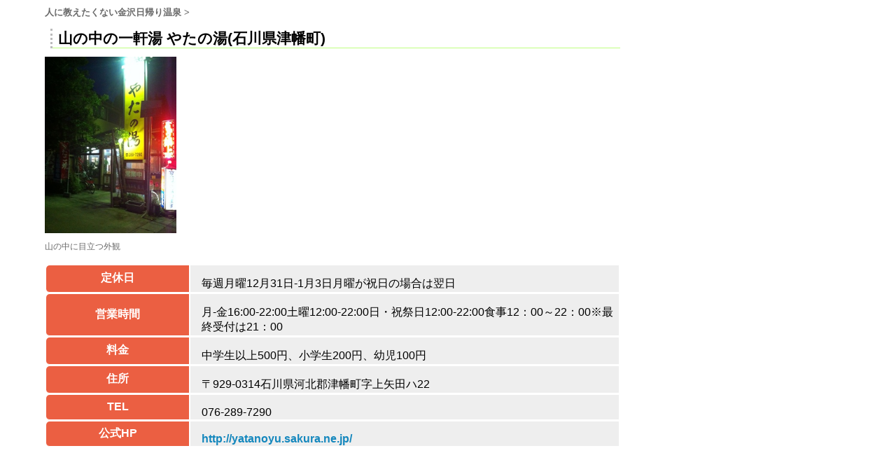

--- FILE ---
content_type: text/html; charset=utf-8
request_url: https://kanasys.com/yu/117
body_size: 4353
content:
<!DOCTYPE html><html><head prefix="og: http://ogp.me/ns# fb: http://ogp.me/ns/fb# article: http://ogp.me/ns/article#"><script>(function(w,d,s,l,i){w[l]=w[l]||[];w[l].push({'gtm.start':
new Date().getTime(),event:'gtm.js'});var f=d.getElementsByTagName(s)[0],
j=d.createElement(s),dl=l!='dataLayer'?'&l='+l:'';j.async=true;j.src=
'https://www.googletagmanager.com/gtm.js?id='+i+dl;f.parentNode.insertBefore(j,f);
})(window,document,'script','dataLayer','GTM-WFZQCHV');
</script><meta name="viewport" content="user-scalable=0, initial-scale=1.0"><meta http-equiv="X-UA-Compatible" content="IE=edge,chrome=1"><script src="//ajax.googleapis.com/ajax/libs/jquery/3.6.0/jquery.min.js"></script><link rel="apple-touch-icon" type="image/png" href="/apple-touch-icon.png"><link rel="icon" type="image/png" href="/icon-192x192.png"><link rel="shortcut icon" href="/favicon-kanasyscom.ico"><meta http-equiv="content-language" content="ja"><meta name="format-detection" content="telephone=no"><meta name="referrer" content="origin"><meta name="description" content="山の中の住宅地、民家風建て構えに派手な看板がついています。駐車場は奥の方にあります。車はそんなにいつも多くないのでお客さんは少ないのかなと思ってしまいます。しかし入り口から入ると年配の方々の談笑の声。右手にはバーカウンターの居酒屋が。"><link rel="canonical" href="https://kanasys.com/yu/117"><meta name="thumbnail" content="https://kanasys.com/resources/Photo%20Dec%2008%2C%2017%2023%2009.jpg"><meta name="twitter:card" content="summary_large_image"><meta name="twitter:site" content="@kssfilo"><meta name="twitter:creator" content="@kssfilo"><meta name="twitter:title" content="山の中の一軒湯 やたの湯(石川県津幡町)"><meta name="twitter:description" content="山の中の住宅地、民家風建て構えに派手な看板がついています。駐車場は奥の方にあります。車はそんなにいつも多くないのでお客さんは少ないのかなと思ってしまいます。"><meta name="twitter:image" content="https://kanasys.com/resources/Photo%20Dec%2008%2C%2017%2023%2009.jpg"><meta property="og:title" content="山の中の一軒湯 やたの湯(石川県津幡町)"><meta property="og:type" content="article"><meta property="og:url" content="https://kanasys.com/yu/117"><meta property="og:image" content="https://kanasys.com/resources/Photo%20Dec%2008%2C%2017%2023%2009.jpg"><meta property="og:site_name" content="人に教えたくない金沢日帰り温泉"><meta property="og:description" content="山の中の住宅地、民家風建て構えに派手な看板がついています。駐車場は奥の方にあります。車はそんなにいつも多くないのでお客さんは少ないのかなと思ってしまいます。"><meta property="fb:app_id" content="267198020071415"><script type="application/ld+json">{
	"@context": "https://schema.org",
	"@type": "BreadcrumbList",
	"itemListElement": [
	{
		"@type": "ListItem",
		"position": 1,
		"item":{
			"@id":"https://kanasys.com/",
			"name":"カナシスコム"
		}
	},{
		"@type": "ListItem",
		"position": 2,
		"item":{
			"@id":"https://kanasys.com/yu/",
			"name": "人に教えたくない金沢日帰り温泉"
		}
	},{
		"@type": "ListItem",
		"position": 3,
		"item":{
			"@id":"https://kanasys.com/yu/117",
			"name":"山の中の一軒湯 やたの湯(石川県津幡町)"
		}
	}]
}</script><script type="application/ld+json">{
	"@context": "https://schema.org",
	"@type": "Article",
	"mainEntityOfPage": {
		"@type": "WebPage",
		"@id": "https://kanasys.com/yu/117"
	},
	"headline": "山の中の一軒湯 やたの湯(石川県津幡町)",
	"image": [
		"https://kanasys.com/resources/Photo%20Dec%2008%2C%2017%2023%2009.jpg"
	],
	"datePublished": "2019-07-01",
	"dateModified": "2019-07-01",
	"author": {
		"@type": "Organization",
		"name": "Kanasyscom,Inc."
	},
	"publisher": {
		"@type": "Organization",
		"name": "Kanasyscom,Inc.",
		"logo": {
			"@type": "ImageObject",
			"url": "https://kanasys.com/apple-touch-icon.png"
		}
	},
	"description": "山の中の住宅地、民家風建て構えに派手な看板がついています。駐車場は奥の方にあります。車はそんなにいつも多くないのでお客さんは少ないのかなと思ってしまいます。"
}</script><title>山の中の一軒湯 やたの湯(石川県津幡町)</title><link rel="stylesheet" href="/style.css"><script data-type="lazy" data-src="//pagead2.googlesyndication.com/pagead/js/adsbygoogle.js"></script><script>(adsbygoogle = window.adsbygoogle || []).push({ google_ad_client: "ca-pub-7369473612163644", enable_page_level_ads: true });
</script></head><body><noscript><iframe src="https://www.googletagmanager.com/ns.html?id=GTM-WFZQCHV" height="0" width="0" style="display:none;visibility:hidden"></iframe></noscript><div class="frame"><div class="content"><div class="path"><a href="/yu/">人に教えたくない金沢日帰り温泉</a> &gt;</div><h1>山の中の一軒湯 やたの湯(石川県津幡町)</h1><!-- KEY:1 -->
<p class='imgcontainer'><img src="https://kanasys.com/resources/Photo%20Dec%2008%2C%2017%2014%2014.jpg" alt="山の中に目立つ外観"></p>
<table class='placedata'>
<tr><th>定休日</th><td>毎週月曜12月31日-1月3日月曜が祝日の場合は翌日</td></tr>
<tr><th>営業時間</th><td>月-金16:00-22:00土曜12:00-22:00日・祝祭日12:00-22:00食事12：00～22：00※最終受付は21：00</td></tr>
<tr><th>料金</th><td>中学生以上500円、小学生200円、幼児100円</td></tr>
<tr><th>住所</th><td>〒929-0314石川県河北郡津幡町字上矢田ハ22</td></tr>
<tr><th>TEL</th><td>076-289-7290</td></tr>
<tr><th>公式HP</th><td><a href="http://yatanoyu.sakura.ne.jp/">http://yatanoyu.sakura.ne.jp/</a></td></tr>
</table>

<div class="placemap" keyword="やたの湯 石川県津幡町" zoom="" type=""></div>

<p>山の中の住宅地、民家風建て構えに派手な看板がついています。駐車場は奥の方にあります。車はそんなにいつも多くないのでお客さんは少ないのかなと思ってしまいます。しかし入り口から入ると年配の方々の談笑の声。右手にはバーカウンターの居酒屋が。そう、ここは地元の方々の憩いの場。心配には及びませんでした。</p>
<p>番台に500円（2014年現在）を払って日帰り入浴ができます。泉質は低張性ナトリウム塩化物泉。温度15.1度を、やや熱めに加温されています。</p>
<p class='imgcontainer'><img src="https://kanasys.com/resources/Photo%20Dec%2008%2C%2017%2023%2009.jpg" alt="シンプルな湯船"></p>
<p>湯船はシンプルな一槽。バイブラと高温に加温された湯でかなり温まります。露天は冬場は閉鎖されています。夏場は開店時（昼12時）にお湯をはるらしいのですが、ぬるくなる場合があるので確認してみるとよいでしょう。洗い場にはシャンプーとボディーソープもありドライヤーも完備されています。</p>
<p>湯船の奥にはタヌキが飾られております。張り紙に「故障の原因になりますのでタヌキに触らないでください」とある様にタヌキはこのやたの湯システムの重要な構成を担っているのでしょう。</p>
<p class='imgcontainer'><img src="https://kanasys.com/resources/Photo%20Dec%2008%2C%2017%2025%2017.jpg" alt="故障の原因になりますのでタヌキに触らないでください"></p>
<p>やや緑がかった湯はPHは8.7とやや高め。1185年に倶利伽藍峠の戦いで木曽義仲に破れた平氏が傷を癒したとのいわれがありますが、これもこのアルカリ質の効能なのでしょう。</p>
<table>
<thead>
<tr>
<th>項目</th>
<th>評価</th>
</tr>
</thead>
<tbody>
<tr>
<td>混雑度</td>
<td>☆☆</td>
</tr>
<tr>
<td>洗い場</td>
<td>☆☆</td>
</tr>
<tr>
<td>泉質</td>
<td>☆☆☆</td>
</tr>
<tr>
<td>タヌキ</td>
<td>☆☆☆</td>
</tr>
<tr>
<td>価格満足度</td>
<td>☆</td>
</tr>
</tbody>
</table>
<!-- TWEETS:"やたの湯" -->
<script src="/jquery-placemap.js"> </script><script>$(function(){$(".placemap").showPlaceMap()});</script>
<ins style="display:block" data-ad-format="autorelaxed" data-ad-client="ca-pub-7369473612163644" data-ad-slot="5207456156" class="adsbygoogle"></ins><script> (adsbygoogle = window.adsbygoogle || []).push({});

</script><h2 id="relative">この記事を見た人がよく読んでいる記事</h2><div class="path"><a href="/yu/">人に教えたくない金沢日帰り温泉</a> &gt;</div><ul class="articles"><li class="article"><div class="imgframe"><a href="/yu/64"><img data-src="https://kanasys.com/resources/thm/Photo%20Nov%2004%2C%2018%2023%2027.jpg" class="thumbnail lazyload"></a></div><div class="linkframe"><a title="NaN" href="/yu/64">田んぼの中の宇宙ステーション銭湯 あっ宝んど(福井県大野市)</a></div></li><li class="article"><div class="imgframe"><a href="/yu/57"><img data-src="https://kanasys.com/resources/thm/Photo%20Nov%2001%2C%2021%2040%2002.jpg" class="thumbnail lazyload"></a></div><div class="linkframe"><a title="NaN" href="/yu/57">金沢モール銭湯の代表格　れもん湯(石川県金沢市有松)</a></div></li><li class="article"><div class="imgframe"><a href="/yu/157"><img data-src="https://kanasys.com/resources/thm/Photo%20Jan%2011%2C%2017%2027%2039.jpg" class="thumbnail lazyload"></a></div><div class="linkframe"><a title="NaN" href="/yu/157">湯涌温泉街最奥の宿やましたが日帰り入浴をやっていた(石川県金沢市湯涌)</a></div></li></ul><h2 id="-">北陸の温泉本</h2>
<div class='comparison' keyword='北陸ぶらり日帰り立ち寄り湯'  isbook='false' ></div>
<div class='comparison' keyword='まっぷる日帰り温泉 北陸'  isbook='false' ></div>
<h2 id="toppage">トップページ</h2><div class="path"><a href="/yu/">人に教えたくない金沢日帰り温泉</a> &gt; 山の中の一軒湯 やたの湯(石川県津幡町)</div><br/>
<br/></div><div class="sidearea"><aside><ins style="display:inline-block;width:300px;height:600px" data-ad-client="ca-pub-7369473612163644" data-ad-slot="7181343727" class="adsbygoogle"></ins><script>(adsbygoogle = window.adsbygoogle || []).push({})

</script><ins style="display:inline-block;width:300px;height:1200px" data-ad-client="ca-pub-7369473612163644" data-ad-slot="1251194345" class="adsbygoogle"></ins><script>(adsbygoogle = window.adsbygoogle || []).push({})
</script><ins style="display:inline-block;width:300px;height:600px" data-ad-client="ca-pub-7369473612163644" data-ad-slot="6560975745" class="adsbygoogle"></ins><script>(adsbygoogle = window.adsbygoogle || []).push({})
</script><ins style="display:inline-block;width:300px;height:600px" data-ad-client="ca-pub-7369473612163644" data-ad-slot="2621730734" class="adsbygoogle"></ins><script>(adsbygoogle = window.adsbygoogle || []).push({})
</script></aside></div><script src="/jquery-showimgalt.js"></script><script src="/jquery-comparison.js"></script><script>$(function(){
	$('.content img').showImgAlt({exceptionSrc:'^\/\/omt\.shinobi\.jp'});
	$('.comparison').showComparison();
	/*
	$('.commentsb').showKssCommentsB(function(){
		$('.comments').showKssComments(function(){
			$('.tweets').showKssTweets();
		});
	});
	*/
});
</script></div><script src="//cdnjs.cloudflare.com/ajax/libs/lazysizes/4.0.1/lazysizes-umd.min.js" async></script><script>const loadScriptsTimer=setTimeout(loadScripts,5*1000);const userInteractionEvents=["mouseover","keydown","touchstart","touchmove","wheel"];userInteractionEvents.forEach(function(event){window.addEventListener(event,triggerScriptLoader,{passive:!0})});function triggerScriptLoader(){loadScripts();clearTimeout(loadScriptsTimer);userInteractionEvents.forEach(function(event){window.removeEventListener(event,triggerScriptLoader,{passive:!0})})}function loadScripts(){document.querySelectorAll("script[data-type='lazy'],iframe[data-type='lazy']").forEach(function(elem){elem.setAttribute("src",elem.getAttribute("data-src"))})}</script></body></html>

--- FILE ---
content_type: text/css; charset=UTF-8
request_url: https://kanasys.com/style.css
body_size: 2932
content:
body {
	font-family: 'ヒラギノ角ゴ Pro W3','Hiragino Kaku Gothic Pro','メイリオ',meiryo,sans-serif;
	font-size:16px;
	word-wrap:break-word;
	word-break:break-word;
	/*max-width:1152px;*/
	margin:auto;
	padding:0px;
}

code {
	background-color: #f4f4f4;
}

.frame{
	max-width:1152px;
	margin:auto;
	padding:10px;
}

.bootstrap-datetimepicker-widget {
	font-family:'sans-serif';
}

.content {
	/*max-width:630px;*/
	width:calc( 100% - 330px );
	float:left;
}
.sidearea {
	float:right;
	width:300px;
}
.fixedinside{
	position:fixed;
	width:300px;
}

.content {
	/*max-width:630px;*/
	/*float:left;*/
}

@media only screen and (max-width: 960px) {
	.content {
		/*max-width:630px;*/
		width:100%;
		float:none;
	}
	.sidearea {
		float:none;
		display:none;
	}
}

a {
	color: #1487bd;
	font-weight:bold;
	text-decoration:none;    
}
a:hover {
	color: #0f5373;
	text-decoration:underline;    
}
a:visited {
	color: #1487bd;
}

.header > h1 {
	margin:0;
}

.content > h1 {
	border-left: 3px dotted #bbb;
	padding-left: 8px;
	margin-left: 8px;
	font-size: 1.3em;
	background:linear-gradient(transparent 95%, #bfff7f 95%);
}

.content > h2 {
	/*border-bottom: 2px solid #bfff7f;*/
	/*background:linear-gradient(transparent 85%, #bbb 85%);*/
	background-color:#e5ffe5;
	border-left: 4px solid #bfff7f;
	padding-left: 16px;
	padding-bottom: 8px;
	padding-top: 8px;
	font-size: 1.5em;
}

.content > h3 {
	/*border-left: 2px solid #bbb;*/
	padding-left: 8px;
	font-size: 1.1em;
	background:linear-gradient(transparent 85%, #cab8d9 85%);
	font-weight:bold; 

}

.content > h4 {
	border-left: 2px solid #bbb;
	padding-left: 8px;
	font-size: 1.0em;
	/*background:linear-gradient(transparent 85%, #cab8d9 85%);*/
	font-weight:bold; 

}

.content figure{
	margin-block-start:0;
	margin-block-end:0;
	margin-inline-start:0;
	margin-inline-end:0;
}

.imgcontainer img {
	max-height: 252px;
	max-width: 100%;
}

.imgcontainer{
	height:276px;
	display:flex;
	flex-direction:column;
	justify-content:center;
	align-items:flex-start;
}

.content th {
	border-bottom:double 3px #777777;
}

.content td {
	border-bottom:solid 1px #aeaeae;
}

.content > table {
	width:100%;
}

.content > table th {
	border:solid;
	background-color:#eb5f42;
	width:25%;
	color:white;
	text-align:center;
	padding:0 0 0 0;
	border-radius:5px 5px 0px 0px;
	border-right:none !important;
	border-top:none !important;
	border-left:none !important;
	border-bottom-width:1px;
}

.content > table td {
	border:solid;
	background-color:#eee;
	border-top:none !important;
	border-bottom-width:1px;
	border-left:none; !important;
	border-bottom-style:solid;
	border-color:white;
	border-radius:0px 0px 0px 0px;
	border-left:none !important;
	border-right:none !important;
	padding-top:1.0em!important;
	padding-left:1.0em!important;
}

table.placedata{
	width:100%;
}

.placedata th{
	border:solid;
	background-color:#eb5f42;
	width:25%;
	color:white;
	text-align:center;
	padding:10px 0;
	border-radius:5px 0px 0px 5px !important;
	border-right:none !important;
	border-top:none !important;
	border-bottom-width:1px;
}

.placedata td{
	border:solid;
	background-color:#eee;
	border-top:none !important;
	border-bottom-width:1px;
	border-left:none; !important;
	border-bottom-style:solid;
	border-color:white;
	border-radius:0px 5px 5px 0px; !important
	border-left:none !important;
	padding-left:1.5em!important;
}

.multitable {
	overflow:auto;
	white-space:nowrap;
}

.multitable > table {
	width:100%;
}

.multitable > table th{
	border:solid;
	background-color:#eb5f42;
	width:25%;
	color:white;
	text-align:center;
	padding:10px 0;
	border-radius:5px 0px 0px 5px;
	border-right:none !important;
	border-top:none !important;
	border-bottom-width:1px;
}

.multitable > table td{
	border:solid;
	background-color:#eee;
	border-top:none !important;
	border-bottom-width:1px;
	border-left:none; !important;
	border-bottom-style:solid;
	border-color:white;
	border-radius:0px 5px 5px 0px;
	border-left:none !important;
	padding-left:1.5em!important;
}

.multitable > table tr:nth-child(even) td{
	background-color:#f8f8f8 !important;
}

.content li {
	padding-top:0.5em;
}

.content p {
	line-height:1.5em;
}

.content > p strong , .content > ol strong , .content > ul strong{
	color:#ff5050;
}

.content > p strong > em , .content > ol strong > em , .content > ul strong > em{
	color:black;
	background:linear-gradient(transparent 75%, #ffadad 75%);
	font-weight:bold;
}

.content > ul:not(.articles),.content > ol:not(.articles){
	margin:1em;
	padding:1em 1em 1em 2em;
	border:2px lightblue dashed;
	background-color:#eef;
}

.content pre{
	border: 1px dotted #808080;
	background-color: #f0f0f0;
	color: #606060;
	padding: 10px 10px 10px 20px;
	margin: 10px 20px 10px 20px;
	overflow: auto;
	text-align: left;
}

.content blockquote{
	border: 1px dotted #808080;
	background-color: #f0f0f0;
	color: #606060;
	padding: 10px 10px 10px 20px;
	margin: 10px 20px 10px 20px;
	overflow: auto;
	text-align: left;
}


.path{
	font-size:0.8em;
	font-weight:bold;
	color:dimgray
}

.path a{
	color: inherit;
	text-decoration:none;    
}

.path a:hover {
	text-decoration: underline;
}



div.toc {
	background-color:lightgray; 
	border-width:1px;
	border-style:dotted;
	padding:4px;
	margin-left: 8px;
	margin-right: 8px;
	font-size:0.8em;
	color:dimgray;
}

.toc h2 {
	margin:2px;
	font-size:1em;
	border:none;
}

.toc ol {
	margin:2px;
}

.toc a {
	text-decoration:none;    
	font-weight:bold;
	color:inherit;
}

.toc a:hover {
	text-decoration:underline;    
}

.placemap {
	margin-bottom:16px;
}

.placemap img {
	max-height: none;
	max-width: none;
}

.map img {
	max-height: none;
	max-width: none;
}

.track img {
	max-height: none;
	max-width: none;
}

.imgalt {
	font-size:12px;
	color:dimgray;
	display:block;
	text-decoration:none;    
	height:24px;
}

a.imgalt {
	font-weight:bold;
	color:inherit;
}

#logo {
  margin-top: 60px;
  margin-bottom: 60px;
  margin-left: 20px;
  padding-left: 10px;
  width: 290;
  border-left: 3px dotted #bbb;
  -webkit-font-smoothing: antialiased;
}

#logo h1 {
  margin:0;
  display: block;
  font-family: "Hiragino Mincho ProN","HG明朝E","ＭＳ Ｐ明朝", serif;
  font-size: 50px;
  color:#666;
  letter-spacing:-12px;
  /*text-shadow:1px 1px 3px #999, 1px -1px 3px #999, -1px 1px 3px #999, -1px -1px 3px #999; */
  /*text-shadow:-1px 0px #666, 0px 1px #666, 1px 0px #666, 0px -1px #666;*/
}

#logo h1 b{
  color:tomato ;
  display:inline-block;
  font-size:70px;
  transform: rotate(345deg);
  -ms-transform: rotate(345deg); /* IE 9 */
  -webkit-transform: rotate(345deg); /* Chrome, Safari, Opera */
}

#logo p {
  position: relative;
  top: -10px;
  font-family:"ヒラギノ丸ゴ Pro W4","ヒラギノ丸ゴ Pro","Hiragino Maru Gothic Pro","ヒラギノ角ゴ Pro W3","Hiragino Kaku Gothic Pro","HG丸ｺﾞｼｯｸM-PRO","HGMaruGothicMPRO";
  font-size:20px;
  color: #888;
  padding-left:10px;
  letter-spacing:-2px;
  padding-bottom:30px;
}

.poweredby{
	text-align:center;
	color:darkgray;
	
}

.header {
	/*margin-top:50px;*/
}

.header h1{
	color:white;
	text-shadow: 2px 2px 3px dimgray;
	font-size: 2em;
}

@media(max-width:600px){
.header {
	margin-top:25px;
}

.header h1{
	font-size: 1.2em;
}
}

.header p{
	color:black;
	margin-bottom: 30px;
}


.foot img{
	max-height:64px;
	/*float:left;*/
	/*margin:10px;*/
}

.foot h2{
	font-size:1.5em;
}

.foot h3{
	font-size:1.2em;
}

.foot li {
	padding-top:0.5em;
}

.foot p {
	line-height:1.5em;
}

.comparison ul li:nth-child(2) a{
	color:#088;
}

.comparison ul li:nth-child(3) a{
	color:#880;
}

.comparison ul li:nth-child(4) a{
	color:#888;
}

.comparison li:nth-child(odd) a{
}


.index li:nth-child(even) a{
	color:#088;
}

.twitter{
	list-style-type:none;
	margin-left: 0px;
	padding-left: 0px;
}

.twitter a{
	text-decoration:none;
	color:black
}

.twitter ul{
	padding-left: 0px;
}

.twitter li{
	display: table;
	list-style-type:none;
	margin-bottom:30px;
	padding-left:5px;
	border-left: 3px dotted #bbb;
	height: 100px;
	overflow: hidden;
	display: table;
}

.twitter .twitterid{
	font-size: 10px;
}

.twitter .twitterdate{
	font-size: 10px;
}

.twitter {
	font-size: 12px;
}

.twitter .imgframe img{
	max-height: 48px;
	max-width: 48px;
	margin-left: 2px;
	margin-right: 2px;
	vertical-align: middle;
}

.twitter .imgframe{
	width:60;
	line-height:100px;
	text-align:center;
	overflow:hidden;
	float:left;
	display: table-cell;
}

.twitter .textframe{
	font-size:16px;
	vertical-align: middle;
	display: table-cell;
}

.appframe{
	box-shadow:5px 5px 5px black;
	border: solid 1px;
	width:95%;
	padding:5px;
	background-color:lightyellow;
	margin-bottom:10px;
}

.articles {
	list-style-type:none;
	margin-left: 5px;
	padding-left: 5px;
}

.articles a{
	color:black;
	text-decoration:none;
}

.articles a:hover{
	text-decoration:underline;
}

.articles h2{
	border-bottom:solid 1px #808080;
	border-left:solid 1px #808080;
	padding-left:10px;
}

.article{
	margin-bottom:36px;
	padding-left:5px;
	border-left: 3px dotted #bbb;
	height: 100px;
	overflow: hidden;
	display: table;
}

.article .imgframe img{
	max-height: 64px;
	max-width: 80px;
	margin-left: 5px;
	margin-right: 5px;
	vertical-align: middle;
}

.article .imgframe{
	width:100px;
	line-height:100px;
	text-align:center;
	overflow:hidden;
	float:left;
	display: table-cell;
}

.article .linkframe{
	font-size:16px;
	vertical-align: middle;
	display: table-cell;
}


.nav {
	/*position: absolute;*/
	top: 20px;
	right: 15px;
/*	z-index: 100;*/
}

.nav a {
	font-size:16px;
	text-decoration:none;
	padding-right:15px;
	margin: 0px 5px;
	color: #aeaeae;
}

.nav a:hover {
	color: black;
	text-decoration: underline;
}

.nav2 {
}

.nav2 a {
	font-size:16px;
	text-decoration:none;
	padding-right:15px;
	margin: 0px 5px;
	color: #8e8e8e;
}

.nav2 a:hover {
	color: black;
	text-decoration: underline;
}

.talk{
	display:flex;
	margin:0 0 1.5em 0;
}
.talkR,.thinkR{
	flex-direction:row-reverse;
}
.talk-img{
	width:80px;
	height:auto;
	flex-shrink:0;
}
.talk-img img{
	width:60px;
	height:60px;
	border:10px white solid;
	border-radius:50px;
}
.talk-text{
	padding:1em;
	border-radius:6px;
	position:relative;
	display:flex;
}
.talk-text-inner{
	margin:auto;
}
.talkL .talk-text::before,.talkR .talk-text::before{
	content:'';
	position:absolute;
	top:19px;
	font-size:0;
	border-top:10px solid transparent;
	border-bottom:10px solid transparent;
}
.talk-name{
	display:block;
	text-align:center;
	font-size:0.8em;
	margin-bottom:0;
	margin-top:0;
}
.talkL .talk-text,.thinkL .talk-text{
	margin:0 0 0 15px;
	background:#dbffb7;
}
.talkR .talk-text,.thinkR .talk-text{
	margin:0 15px 0;
	background:#ddbcff;
}
.talkR .talk-text::before{
	right:-16px;
	border-left:16px solid #ddbcff;
}
.talkL .talk-text::before{
	left:-16px;
	border-right:16px solid #dbffb7;
}
.talk-text strong{
	/*color:#ff5050;*/
}
.thinkL .talk-text:before {
	content: '';
	position: absolute;
	display: block;
	border-radius: 50%;
	background-color: #dbffb7;
	left: -20px;
	top: 10px;
	width: 18px;
	height: 18px;
}
.thinkL .talk-text:after {
	content: '';
	position: absolute;
	display: block;
	border-radius: 50%;
	background-color:#dbffb7;
	left: -30px;
	top: 10px;
	width: 10px;
	height: 10px;
}
.thinkR .talk-text:before {
	content: '';
	position: absolute;
	display: block;
	border-radius: 50%;
	background-color: #ddbcff;
	right: -20px;
	top: 10px;
	width: 18px;
	height: 18px;
}
.thinkR .talk-text:after {
	content: '';
	position: absolute;
	display: block;
	border-radius: 50%;
	background-color:  #ddbcff;
	right: -30px;
	top: 10px;
	width: 10px;
	height: 10px;
}


@media(max-width:320px){
	.w320{
		max-width:320px;
		margin-left:-8px;
		overflow:hidden;
	}
}



--- FILE ---
content_type: application/javascript; charset=UTF-8
request_url: https://kanasys.com/jquery-comparison.js
body_size: 1195
content:
(function($){
	
	function track(provider,tag){
//		var _gaq = _gaq || [];
		_gaq.push(['_trackPageview', '/c-'+provider+'#'+tag])
//		_gaq.push(['_trackPageview', '/c-a'])
	}

	$.fn.showItem=function(cb){
		this.each(function(){
			var n=$(this)
			var self=this
			var key=n.attr('keyword')
			$.ajax({
				url:'/ray/single.json',
				data:{
					keyword:key,
					isbook:n.attr('isbook'),
				},
				dataType:'json',
				success:function(data){
					var providerNames={
						amazon:'Amazon.jp',
					}

					data=data.filter(function(i){
						return(i.provider=='amazon')
					})

					if(data.length==0){
						if(cb)cb.bind(self)('notfound',null)
						return
					}
					
					var adata=data[0]
					n.html('')

					if(adata.image.medium){
						var a=$("<a>")
						a.attr('href',adata.url)
						a.click(track.bind(this,adata.provider,key))
						a.append($('<img>').attr('src',adata.image.medium))
						n.append(a)
					}

					var i=0
					var target=$('<ul>')
					var s='<strong>'+adata.price+"円</strong>("+providerNames[adata.provider]+"):"+adata.title
					var a=$("<a>")
					a.html(s)
					a.attr('href',adata.url)
					a.click(track.bind(this,adata.provider,key))
					target.append($('<li>').append(a))
					n.append(target)

					if(cb)cb.bind(self)(null,data)
				}
			})
		})
	}
	$.fn.showComparison=function(cb){
		this.each(function(){
			var n=$(this)
			var self=this
			var key=n.attr('keyword')
			var providers=31
			var data={
					keyword:key,
					isbook:n.attr('isbook'),
			}
			if(n.attr('providers')){
				providers=n.attr('providers')
				data.providers=providers
			}
			if(n.attr('used')){
				data.used='true'
			}
			$.ajax({
				url:'/ray/single.json',
				data:data,
				dataType:'json',
				success:function(data){
					var providerNames={
						amazon:'Amazon.jp',
						rakuten:'楽天',
						yahoo:'Yahoo!ショッピング',
						//yahooauction:n.attr('used')?'ヤフオク！即決':'ヤフオク！新品即決',
						ponpare:'ポンパレモール',
					}
					var providerUnavailable={
						amazon:'売り切れ',
						rakuten:'売り切れ',
						yahoo:'売り切れ',
						yahooauction:'出品なし',
						ponpare:'売り切れ',
					}
					var providerChecked={
						amazon:false,
						rakuten:false,
						yahoo:false,
						yahooauction:false,
						ponpare:false,
					}
					var providerList=[
						'amazon',
						'rakuten',
						'yahoo',
						//'yahooauction',
						//'ponpare',
					]
					if(data.length==0){
						if(cb)cb.bind(self)('notfound',null)
						return
					}

					n.html('')

					for(var i=0;i<data.length;i++){
						if(data[i].image.medium){
							var a=$("<a>")
							a.attr('href',data[i].url)
							a.click(track.bind(this,data[i].provider,key))
							a.append($('<img>').attr('src',data[i].image.medium))
							n.append(a)
							break
						}
					}
					var target=$('<ul>')
					for(var i=0;i<data.length;i++){
						var s='<strong>'+data[i].price+"円</strong>("+providerNames[data[i].provider]+"):"+data[i].title
						if(i==0&&data.length>=2&&data[i+1].price!=data[i].price){
							s="[<strong>最安</strong>]"+s
						}
						var a=$("<a>")
						a.html(s)
						a.attr('href',data[i].url)
						a.click(track.bind(this,data[i].provider,key))
						target.append($('<li>').append(a))
						providerChecked[data[i].provider]=true
					}
					for(var i=0;i<providerList.length;i++){
						if(!(providers&(1<<i)))continue
						var pn=providerList[i]
						if(providerChecked[pn]==false){
							target.append($('<li>').text('('+providerNames[pn]+')..'+providerUnavailable[pn]))
						}
					}
					n.append(target)

					if(cb)cb.bind(self)(null,data)
				}
			})
		})
	}
})(jQuery)


--- FILE ---
content_type: text/json
request_url: https://kanasys.com/ray/single.json?keyword=%E3%81%BE%E3%81%A3%E3%81%B7%E3%82%8B%E6%97%A5%E5%B8%B0%E3%82%8A%E6%B8%A9%E6%B3%89%20%E5%8C%97%E9%99%B8&isbook=false
body_size: 672
content:
[{"price":1675,"title":"まっぷる 日帰り温泉 東海・北陸 信州 (マップルマガジン 東海) 昭文社 旅行ガイドブック 編集部（中古）","url":"http://ck.jp.ap.valuecommerce.com/servlet/referral?sid=3140894&pid=882808479&vc_url=https%3A%2F%2Fstore.shopping.yahoo.co.jp%2Fshimarisu-shop%2F3465-094848.html","provider":"yahoo","image":{"small":"https://item-shopping.c.yimg.jp/i/c/shimarisu-shop_3465-094848","medium":"https://item-shopping.c.yimg.jp/i/g/shimarisu-shop_3465-094848","large":"https://item-shopping.c.yimg.jp/i/g/shimarisu-shop_3465-094848"}},{"price":1869,"title":"【中古】まっぷる日帰り温泉東海・北陸信州 /昭文社（ムック）","url":"https://hb.afl.rakuten.co.jp/hgc/g00rakq5.2e4gna78.g00rakq5.2e4go439/?pc=https%3A%2F%2Fitem.rakuten.co.jp%2Fvaboo%2Fva8449828439u30%2F&m=http%3A%2F%2Fm.rakuten.co.jp%2Fvaboo%2Fi%2F16912118%2F&rafcid=wsc_i_is_1036106372423205161","provider":"rakuten","image":{"small":"https://thumbnail.image.rakuten.co.jp/@0_mall/vaboo/cabinet/items/bk0303/im250304395669.jpg?_ex=64x64","medium":"https://thumbnail.image.rakuten.co.jp/@0_mall/vaboo/cabinet/items/bk0303/im250304395669.jpg?_ex=128x128","large":"https://thumbnail.image.rakuten.co.jp/@0_mall/vaboo/cabinet/items/bk0303/im250304395669.jpg?_ex=128x128"}}]

--- FILE ---
content_type: application/javascript; charset=UTF-8
request_url: https://kanasys.com/jquery-showimgalt.js
body_size: 669
content:
(function($){
	$.fn.showImgAlt=function(options){
		var settings={
			tag:'<figcaption>',
			class:'imgalt',
			before:false,
			wrapFigure:true,
			exceptionSrc:null
		};
		$.extend(settings,options);
		this.each(function(){
			var o=this;
			var alt=$(o).attr('alt');
			var src=$(o).attr('src');
			if(settings.exceptionSrc && src && src.match(new RegExp(settings.exceptionSrc))) return;
			if(alt){
				var alttext=$(settings.tag).html(alt).addClass(settings.class);
				if(settings.wrapFigure){
					$(this).wrap('<figure></figure>');
				}
				if(settings.before)alttext.insertBefore(o);
				else alttext.insertAfter(o);
			}
		});
		return(this);
	}
})(jQuery);


--- FILE ---
content_type: text/json
request_url: https://kanasys.com/ray/single.json?keyword=%E5%8C%97%E9%99%B8%E3%81%B6%E3%82%89%E3%82%8A%E6%97%A5%E5%B8%B0%E3%82%8A%E7%AB%8B%E3%81%A1%E5%AF%84%E3%82%8A%E6%B9%AF&isbook=false
body_size: 689
content:
[{"price":694,"title":"【中古】 北陸ぶらり日帰り立ち寄り湯 富山・石川・福井の日帰り温泉めぐり / 新潟日報事業社 / 新潟日報事業所 [単行本]【宅配便出荷】","url":"https://hb.afl.rakuten.co.jp/hgc/g00tbz75.2e4gn284.g00tbz75.2e4go488/?pc=https%3A%2F%2Fitem.rakuten.co.jp%2Fmottainaihonpo-omatome%2F4888629293%2F&m=http%3A%2F%2Fm.rakuten.co.jp%2Fmottainaihonpo-omatome%2Fi%2F11382598%2F&rafcid=wsc_i_is_1036106372423205161","provider":"rakuten","image":{"small":"https://thumbnail.image.rakuten.co.jp/@0_mall/mottainaihonpo-omatome/cabinet/10645528/bkdg0rblhduzk4vc.jpg?_ex=64x64","medium":"https://thumbnail.image.rakuten.co.jp/@0_mall/mottainaihonpo-omatome/cabinet/10645528/bkdg0rblhduzk4vc.jpg?_ex=128x128","large":"https://thumbnail.image.rakuten.co.jp/@0_mall/mottainaihonpo-omatome/cabinet/10645528/bkdg0rblhduzk4vc.jpg?_ex=128x128"}},{"price":2169,"title":"【中古】北陸ぶらり日帰り立ち寄り湯 富山・石川・福井の日帰り温泉めぐり","url":"http://ck.jp.ap.valuecommerce.com/servlet/referral?sid=3140894&pid=882808479&vc_url=https%3A%2F%2Fstore.shopping.yahoo.co.jp%2Flinear1%2Frwxhevrg6xjulem5bmhevbb6yi.html","provider":"yahoo","image":{"small":"https://item-shopping.c.yimg.jp/i/c/linear1_rwxhevrg6xjulem5bmhevbb6yi","medium":"https://item-shopping.c.yimg.jp/i/g/linear1_rwxhevrg6xjulem5bmhevbb6yi","large":"https://item-shopping.c.yimg.jp/i/g/linear1_rwxhevrg6xjulem5bmhevbb6yi"}}]

--- FILE ---
content_type: application/javascript; charset=UTF-8
request_url: https://kanasys.com/jquery-placemap.js
body_size: 1042
content:
(function($){
	$.fn.showPlaceMap=function(){
		this.each(function(){
			var keyword=$(this).attr('keyword')||'東京都庁'
			var zoom=$(this).attr('zoom')||'15'
			var type=$(this).attr('type')||'R'
			var typeTable={
				'R':"roadmap",
				'S':"satellite",
				'H':"satellite",
				'T':"roadmap",
			};
			if(!typeTable.hasOwnProperty(type)){type='R'};

			var self=this
			$(self).width('100%').height('320px')

			setMarker=function(lat,lng,name=''){
				var params="&q="+lat+","+lng+"+&zoom="+zoom+"&maptype="+typeTable[type];
				var map=$("<iframe frameborder='0' style='border:0;width:100%;height:100%;' src='https://www.google.com/maps/embed/v1/place?language=ja&key=AIzaSyDBxwSUijgE7nkmd-p3mPZR1dm7ReqpOjY"+params+"'>");
				$(self).append(map);
			}

			var m;
			if(m=keyword.match(/(\d+\.\d+) *, *(\d+\.\d+):?(.*)?/)){
				var kw=m[3]||m[0]
				setMarker(m[1],m[2],kw);
				return;
			}

			var url="/place/"+encodeURIComponent(keyword);
			$.ajax({
				url:url,
				dataType:'json',
				success:function(result){
					if(result.length==0)return;
					setMarker(result[0].geometry.location.lat,result[0].geometry.location.lng,keyword);
				}
			})
		})
	}

	$.fn.showPlaceMapJs=function(){
		this.each(function(){
			var self=this
			$(self).width('100%').height('320px')
			var keyword=$(this).attr('keyword')||'東京都庁'
			var zoom=$(this).attr('zoom')||'15'
			var type=$(this).attr('type')||'R'
			var position=new google.maps.LatLng(38,138)
			var typeTable={
				'R':google.maps.MapTypeId.ROADMAP,
				'S':google.maps.MapTypeId.SATELLITE,
				'H':google.maps.MapTypeId.HYBRID,
				'T':google.maps.MapTypeId.TERRAIN,
			};
			if(!typeTable.hasOwnProperty(type)){type='R'};

			var mapOptions = {
		//		center:position,
				zoom:parseInt(zoom),
				zoomControl:false,
				mapTypeId:typeTable[type],
				//draggable:false,
		//		streetViewControl: true,
		//		mapTypeControlOptions: {
		//			style: google.maps.MapTypeControlStyle.DROPDOWN_MENU
		//		},
			}
			var map = new google.maps.Map(this, mapOptions)
			//map.setOptions({'scrollwheel': false})

			let setMarker=(lat,lng,name='')=>{
				var position=new google.maps.LatLng(lat,lng)
				map.setCenter(position)
				var m=new google.maps.Marker({
					position:position,
					map:map,
					title:name
				})
			}

			var m;
			if(m=keyword.match(/(\d+\.\d+) *, *(\d+\.\d+):?(.*)?/)){
				var kw=m[3]||m[0]
				setMarker(m[1],m[2],kw);
				return;
			}

			var url="/place/"+encodeURIComponent(keyword);
			$.ajax({
				url:url,
				dataType:'json',
				success:function(result){
					if(result.length==0)return;
					setMarker(result[0].geometry.location.lat,result[0].geometry.location.lng,keyword);
				}
			})
		})
	}
})(jQuery)
